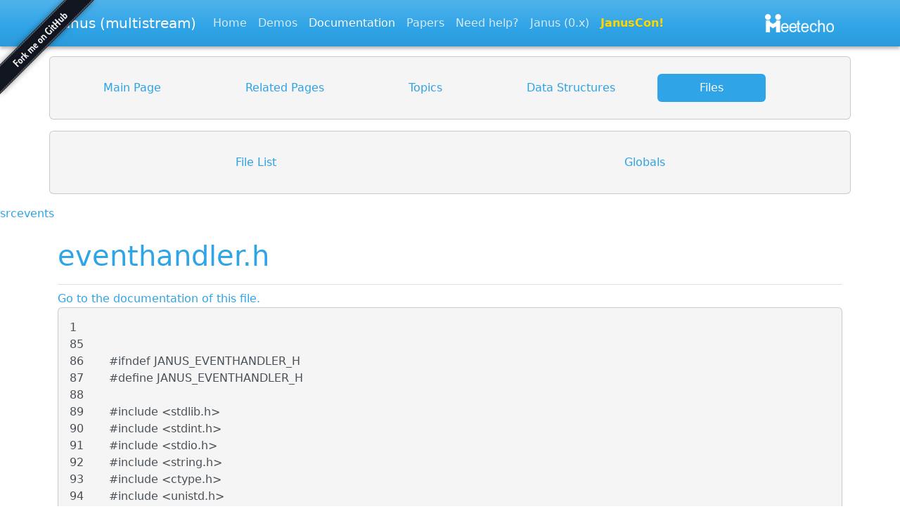

--- FILE ---
content_type: text/html
request_url: https://janus.conf.meetecho.com/docs/eventhandler_8h_source.html
body_size: 6139
content:
<!-- HTML header for doxygen 1.8.18-->
<!DOCTYPE html PUBLIC "-//W3C//DTD XHTML 1.0 Transitional//EN" "https://www.w3.org/TR/xhtml1/DTD/xhtml1-transitional.dtd">
<html xmlns="http://www.w3.org/1999/xhtml">
<head>
<meta http-equiv="Content-Type" content="text/xhtml;charset=UTF-8"/>
<meta http-equiv="X-UA-Compatible" content="IE=9"/>
<meta name="generator" content="Doxygen 1.14.0"/>
<meta name="viewport" content="width=device-width, initial-scale=1"/>
<title>eventhandler.h Source File</title>
<script type="text/javascript" src="https://cdnjs.cloudflare.com/ajax/libs/jquery/3.7.1/jquery.min.js"></script>
<script type="text/javascript" src="https://cdnjs.cloudflare.com/ajax/libs/popper.js/2.9.2/umd/popper.min.js"></script>
<script type="text/javascript" src="dynsections.js"></script>
<script type="text/javascript" src="cookie.js"></script>
<link href="search/search.css" rel="stylesheet" type="text/css"/>
<script type="text/javascript" src="search/searchdata.js"></script>
<script type="text/javascript" src="search/search.js"></script>
<script type="text/javascript">
  $(function() { init_search(); });
</script>
<link href="https://cdnjs.cloudflare.com/ajax/libs/bootswatch/5.3.2/cerulean/bootstrap.min.css" rel="stylesheet">
<link href="css/demo.css" rel="stylesheet">
<script src="https://cdnjs.cloudflare.com/ajax/libs/twitter-bootstrap/5.3.2/js/bootstrap.min.js"></script>
<script type="text/javascript" src="doxy-boot.js"></script>
</head>
<body>
<div id="top"><!-- do not remove this div, it is closed by doxygen! -->
<a href="https://github.com/meetecho/janus-gateway"><img style="position: absolute; top: 0; left: 0; border: 0; z-index: 2001;" src="forkme_left_darkblue_121621.png" alt="Fork me on GitHub"></a>
<div class="navbar navbar-expand-lg fixed-top navbar-dark bg-primary">
<div class="container">
	<a class="navbar-brand" href="https://janus.conf.meetecho.com/">Janus (multistream)</a>
	<button type="button" class="navbar-toggler" data-toggle="collapse" data-target=".navbar-collapse" data-target="#navbarResponsive" aria-controls="navbarResponsive" aria-expanded="false">
		<span class="navbar-toggler-icon"></span>
	</button>
	<div class="navbar-collapse collapse" id="navbarResponsive">
		<ul class="navbar-nav">
			<li class="nav-item"><a class="nav-link" href="https://janus.conf.meetecho.com/">Home</a></li>
			<li class="nav-item"><a class="nav-link" href="https://janus.conf.meetecho.com/demos/">Demos</a></li>
			<li class="nav-item"><a class="nav-link active" href="index.html">Documentation</a></li>
			<li class="nav-item"><a class="nav-link" href="https://janus.conf.meetecho.com/citeus.html">Papers</a></li>
			<li class="nav-item"><a class="nav-link" href="https://janus.conf.meetecho.com/support.html">Need help?</a></li>
			<li class="nav-item"><a class="nav-link" href="https://janus-legacy.conf.meetecho.com/">Janus (0.x)</a></li>
			<li class="nav-item"><a class="nav-link januscon" target="_blank" href="https://januscon.it">JanusCon!</a></li>
		</ul>
		<ul class="navbar-nav ms-auto">
			<li class="nav-item">
				<a class="nav-link meetecho-logo" target="_blank" href="https://www.meetecho.com">
					<img src="meetecho-logo.png"/>
				</a>
			</li>
		</ul>
	</div>
</div>
</div>
<!-- Generated by Doxygen 1.14.0 -->
<script type="text/javascript">
var searchBox = new SearchBox("searchBox", "search/",'.html');
</script>
<script type="text/javascript">
$(function() { codefold.init(); });
</script>
<div id="main-nav">
  <div id="navrow1" class="tabs">
    <ul class="tablist">
      <li><a href="index.html"><span>Main&#160;Page</span></a></li>
      <li><a href="pages.html"><span>Related&#160;Pages</span></a></li>
      <li><a href="topics.html"><span>Topics</span></a></li>
      <li><a href="annotated.html"><span>Data&#160;Structures</span></a></li>
      <li class="current"><a href="files.html"><span>Files</span></a></li>
      <li>
        <div id="MSearchBox" class="MSearchBoxInactive">
        <span class="left">
          <span id="MSearchSelect" class="search-icon" onmouseover="return searchBox.OnSearchSelectShow()" onmouseout="return searchBox.OnSearchSelectHide()"><span class="search-icon-dropdown"></span></span>
          <input type="text" id="MSearchField" value="" placeholder="Search" accesskey="S"
               onfocus="searchBox.OnSearchFieldFocus(true)" 
               onblur="searchBox.OnSearchFieldFocus(false)" 
               onkeyup="searchBox.OnSearchFieldChange(event)"/>
          </span><span class="right">
            <a id="MSearchClose" href="javascript:searchBox.CloseResultsWindow()"><div id="MSearchCloseImg" class="close-icon"></div></a>
          </span>
        </div>
      </li>
    </ul>
  </div>
  <div id="navrow2" class="tabs2">
    <ul class="tablist">
      <li><a href="files.html"><span>File&#160;List</span></a></li>
      <li><a href="globals.html"><span>Globals</span></a></li>
    </ul>
  </div>
</div><!-- main-nav -->
<!-- window showing the filter options -->
<div id="MSearchSelectWindow"
     onmouseover="return searchBox.OnSearchSelectShow()"
     onmouseout="return searchBox.OnSearchSelectHide()"
     onkeydown="return searchBox.OnSearchSelectKey(event)">
</div>

<!-- iframe showing the search results (closed by default) -->
<div id="MSearchResultsWindow">
<div id="MSearchResults">
<div class="SRPage">
<div id="SRIndex">
<div id="SRResults"></div>
<div class="SRStatus" id="Loading">Loading...</div>
<div class="SRStatus" id="Searching">Searching...</div>
<div class="SRStatus" id="NoMatches">No Matches</div>
</div>
</div>
</div>
</div>

<div id="nav-path" class="navpath">
  <ul>
<li class="navelem"><a href="dir_68267d1309a1af8e8297ef4c3efbcdba.html">src</a></li><li class="navelem"><a href="dir_14e1e259e8275dc0c459acef3bbf05ae.html">events</a></li>  </ul>
</div>
</div><!-- top -->
<div id="doc-content">
<div class="header">
  <div class="headertitle"><div class="title">eventhandler.h</div></div>
</div><!--header-->
<div class="contents">
<a href="eventhandler_8h.html">Go to the documentation of this file.</a><div class="fragment"><div class="line"><a id="l00001" name="l00001"></a><span class="lineno">    1</span></div>
<div class="line"><a id="l00085" name="l00085"></a><span class="lineno">   85</span> </div>
<div class="line"><a id="l00086" name="l00086"></a><span class="lineno">   86</span><span class="preprocessor">#ifndef JANUS_EVENTHANDLER_H</span></div>
<div class="line"><a id="l00087" name="l00087"></a><span class="lineno">   87</span><span class="preprocessor">#define JANUS_EVENTHANDLER_H</span></div>
<div class="line"><a id="l00088" name="l00088"></a><span class="lineno">   88</span> </div>
<div class="line"><a id="l00089" name="l00089"></a><span class="lineno">   89</span><span class="preprocessor">#include &lt;stdlib.h&gt;</span></div>
<div class="line"><a id="l00090" name="l00090"></a><span class="lineno">   90</span><span class="preprocessor">#include &lt;stdint.h&gt;</span></div>
<div class="line"><a id="l00091" name="l00091"></a><span class="lineno">   91</span><span class="preprocessor">#include &lt;stdio.h&gt;</span></div>
<div class="line"><a id="l00092" name="l00092"></a><span class="lineno">   92</span><span class="preprocessor">#include &lt;string.h&gt;</span></div>
<div class="line"><a id="l00093" name="l00093"></a><span class="lineno">   93</span><span class="preprocessor">#include &lt;ctype.h&gt;</span></div>
<div class="line"><a id="l00094" name="l00094"></a><span class="lineno">   94</span><span class="preprocessor">#include &lt;unistd.h&gt;</span></div>
<div class="line"><a id="l00095" name="l00095"></a><span class="lineno">   95</span><span class="preprocessor">#include &lt;inttypes.h&gt;</span></div>
<div class="line"><a id="l00096" name="l00096"></a><span class="lineno">   96</span> </div>
<div class="line"><a id="l00097" name="l00097"></a><span class="lineno">   97</span><span class="preprocessor">#include &lt;glib.h&gt;</span></div>
<div class="line"><a id="l00098" name="l00098"></a><span class="lineno">   98</span><span class="preprocessor">#include &lt;jansson.h&gt;</span></div>
<div class="line"><a id="l00099" name="l00099"></a><span class="lineno">   99</span> </div>
<div class="line"><a id="l00100" name="l00100"></a><span class="lineno">  100</span><span class="preprocessor">#include &quot;<a class="code" href="utils_8h.html">../utils.h</a>&quot;</span></div>
<div class="line"><a id="l00101" name="l00101"></a><span class="lineno">  101</span> </div>
<div class="line"><a id="l00102" name="l00102"></a><span class="lineno">  102</span></div>
<div class="line"><a id="l00104" name="l00104"></a><span class="lineno"><a class="line" href="eventhandler_8h.html#adb509c9fd224b060e6dff7012ee80a2a">  104</a></span><span class="preprocessor">#define JANUS_EVENTHANDLER_API_VERSION  3</span></div>
<div class="line"><a id="l00105" name="l00105"></a><span class="lineno">  105</span></div>
<div class="line"><a id="l00120" name="l00120"></a><span class="lineno">  120</span></div>
<div class="line"><a id="l00128" name="l00128"></a><span class="lineno">  128</span></div>
<div class="line"><a id="l00129" name="l00129"></a><span class="lineno"><a class="line" href="eventhandler_8h.html#a9ec89f6e5964d57bc81cf17a29a68313">  129</a></span><span class="preprocessor">#define JANUS_EVENT_TYPE_NONE                   (0)</span><span class="preprocessor"></span></div>
<div class="line"><a id="l00131" name="l00131"></a><span class="lineno"><a class="line" href="eventhandler_8h.html#adfc4d1f307125c00d822024a6e236c5c">  131</a></span><span class="preprocessor">#define JANUS_EVENT_TYPE_SESSION                (1 &lt;&lt; 0)</span><span class="preprocessor"></span></div>
<div class="line"><a id="l00133" name="l00133"></a><span class="lineno"><a class="line" href="eventhandler_8h.html#aaeefe1ac8ab8f6a8b8f807b8af1d9ebb">  133</a></span><span class="preprocessor">#define JANUS_EVENT_TYPE_HANDLE                 (1 &lt;&lt; 1)</span><span class="preprocessor"></span></div>
<div class="line"><a id="l00135" name="l00135"></a><span class="lineno"><a class="line" href="eventhandler_8h.html#a9a3fb44b09b0314ddc9b20d0f53b5613">  135</a></span><span class="preprocessor">#define JANUS_EVENT_TYPE_EXTERNAL               (1 &lt;&lt; 2)</span><span class="preprocessor"></span></div>
<div class="line"><a id="l00137" name="l00137"></a><span class="lineno"><a class="line" href="eventhandler_8h.html#aa42e3ff7e82f56fb99ee463ea933eed0">  137</a></span><span class="preprocessor">#define JANUS_EVENT_TYPE_JSEP                   (1 &lt;&lt; 3)</span><span class="preprocessor"></span></div>
<div class="line"><a id="l00139" name="l00139"></a><span class="lineno"><a class="line" href="eventhandler_8h.html#afacb4a71c96e7557cb46792cfc0d461e">  139</a></span><span class="preprocessor">#define JANUS_EVENT_TYPE_WEBRTC                 (1 &lt;&lt; 4)</span><span class="preprocessor"></span></div>
<div class="line"><a id="l00141" name="l00141"></a><span class="lineno"><a class="line" href="eventhandler_8h.html#ab18ad5a007e2ca18ad49278a7ee907ad">  141</a></span><span class="preprocessor">#define JANUS_EVENT_TYPE_MEDIA                  (1 &lt;&lt; 5)</span><span class="preprocessor"></span></div>
<div class="line"><a id="l00143" name="l00143"></a><span class="lineno"><a class="line" href="eventhandler_8h.html#a4f46c6229f2a0df5308a5450ed8550d5">  143</a></span><span class="preprocessor">#define JANUS_EVENT_TYPE_PLUGIN                 (1 &lt;&lt; 6)</span><span class="preprocessor"></span></div>
<div class="line"><a id="l00145" name="l00145"></a><span class="lineno"><a class="line" href="eventhandler_8h.html#a700aa71c80501c376bf37c00b10827e7">  145</a></span><span class="preprocessor">#define JANUS_EVENT_TYPE_TRANSPORT              (1 &lt;&lt; 7)</span><span class="preprocessor"></span></div>
<div class="line"><a id="l00147" name="l00147"></a><span class="lineno"><a class="line" href="eventhandler_8h.html#af07f24bd64601dc09ac9f07739241878">  147</a></span><span class="preprocessor">#define JANUS_EVENT_TYPE_CORE                   (1 &lt;&lt; 8)</span></div>
<div class="line"><a id="l00148" name="l00148"></a><span class="lineno">  148</span>        <span class="comment">/* TODO Others? */</span></div>
<div class="line"><a id="l00150" name="l00150"></a><span class="lineno"><a class="line" href="eventhandler_8h.html#aa3dbc24289879ab93280de824203dbb5">  150</a></span><span class="preprocessor">#define JANUS_EVENT_TYPE_ALL            (0xffffffff)</span></div>
<div class="line"><a id="l00152" name="l00152"></a><span class="lineno">  152</span></div>
<div class="line"><a id="l00168" name="l00168"></a><span class="lineno">  168</span></div>
<div class="line"><a id="l00169" name="l00169"></a><span class="lineno"><a class="line" href="eventhandler_8h.html#a9f15ff35cd5f9d23708e9246f8ba1465">  169</a></span><span class="preprocessor">#define JANUS_EVENT_SUBTYPE_NONE                        0</span><span class="preprocessor"></span></div>
<div class="line"><a id="l00171" name="l00171"></a><span class="lineno"><a class="line" href="eventhandler_8h.html#a0b40f350e1584c3f5b60c2dbf4a3df0f">  171</a></span><span class="preprocessor">#define JANUS_EVENT_SUBTYPE_CORE_STARTUP        1</span><span class="preprocessor"></span></div>
<div class="line"><a id="l00173" name="l00173"></a><span class="lineno"><a class="line" href="eventhandler_8h.html#a6d1ffcc0cbde29f9c60d1766ee429cfa">  173</a></span><span class="preprocessor">#define JANUS_EVENT_SUBTYPE_CORE_SHUTDOWN       2</span><span class="preprocessor"></span></div>
<div class="line"><a id="l00175" name="l00175"></a><span class="lineno"><a class="line" href="eventhandler_8h.html#a484b38f11a885dd35cea6d0024b6c2f2">  175</a></span><span class="preprocessor">#define JANUS_EVENT_SUBTYPE_WEBRTC_ICE          1</span><span class="preprocessor"></span></div>
<div class="line"><a id="l00177" name="l00177"></a><span class="lineno"><a class="line" href="eventhandler_8h.html#ab2a9c801a9c24172e95e9a355ada5d92">  177</a></span><span class="preprocessor">#define JANUS_EVENT_SUBTYPE_WEBRTC_LCAND        2</span><span class="preprocessor"></span></div>
<div class="line"><a id="l00179" name="l00179"></a><span class="lineno"><a class="line" href="eventhandler_8h.html#a3c47973e70497ad924d4e8a25a1e80ce">  179</a></span><span class="preprocessor">#define JANUS_EVENT_SUBTYPE_WEBRTC_RCAND        3</span><span class="preprocessor"></span></div>
<div class="line"><a id="l00181" name="l00181"></a><span class="lineno"><a class="line" href="eventhandler_8h.html#a06b04247f658a0e939378e74b2cd6014">  181</a></span><span class="preprocessor">#define JANUS_EVENT_SUBTYPE_WEBRTC_PAIR         4</span><span class="preprocessor"></span></div>
<div class="line"><a id="l00183" name="l00183"></a><span class="lineno"><a class="line" href="eventhandler_8h.html#aa40dd37ac9208f57b47df4f2b185bcad">  183</a></span><span class="preprocessor">#define JANUS_EVENT_SUBTYPE_WEBRTC_DTLS         5</span><span class="preprocessor"></span></div>
<div class="line"><a id="l00185" name="l00185"></a><span class="lineno"><a class="line" href="eventhandler_8h.html#ac779184720b95ba016c21feb3079c9eb">  185</a></span><span class="preprocessor">#define JANUS_EVENT_SUBTYPE_WEBRTC_STATE        6</span><span class="preprocessor"></span></div>
<div class="line"><a id="l00187" name="l00187"></a><span class="lineno"><a class="line" href="eventhandler_8h.html#a7b798f5898230bb5fc53fe81989a6316">  187</a></span><span class="preprocessor">#define JANUS_EVENT_SUBTYPE_MEDIA_STATE         1</span><span class="preprocessor"></span></div>
<div class="line"><a id="l00189" name="l00189"></a><span class="lineno"><a class="line" href="eventhandler_8h.html#afe5b60c7559ef0161227513ce278eaca">  189</a></span><span class="preprocessor">#define JANUS_EVENT_SUBTYPE_MEDIA_SLOWLINK      2</span><span class="preprocessor"></span></div>
<div class="line"><a id="l00191" name="l00191"></a><span class="lineno"><a class="line" href="eventhandler_8h.html#a14da50369c098eea05632522e84fbed3">  191</a></span><span class="preprocessor">#define JANUS_EVENT_SUBTYPE_MEDIA_STATS         3</span></div>
<div class="line"><a id="l00193" name="l00193"></a><span class="lineno">  193</span> </div>
<div class="foldopen" id="foldopen00194" data-start="" data-end="">
<div class="line"><a id="l00194" name="l00194"></a><span class="lineno"><a class="line" href="eventhandler_8h.html#aef349f56b3d700be56958f78bac7e948">  194</a></span><span class="preprocessor">#define JANUS_EVENTHANDLER_INIT(...) {                  \</span></div>
<div class="line"><a id="l00195" name="l00195"></a><span class="lineno">  195</span><span class="preprocessor">                .init = NULL,                                                   \</span></div>
<div class="line"><a id="l00196" name="l00196"></a><span class="lineno">  196</span><span class="preprocessor">                .destroy = NULL,                                                \</span></div>
<div class="line"><a id="l00197" name="l00197"></a><span class="lineno">  197</span><span class="preprocessor">                .get_api_compatibility = NULL,                  \</span></div>
<div class="line"><a id="l00198" name="l00198"></a><span class="lineno">  198</span><span class="preprocessor">                .get_version = NULL,                                    \</span></div>
<div class="line"><a id="l00199" name="l00199"></a><span class="lineno">  199</span><span class="preprocessor">                .get_version_string = NULL,                             \</span></div>
<div class="line"><a id="l00200" name="l00200"></a><span class="lineno">  200</span><span class="preprocessor">                .get_description = NULL,                                \</span></div>
<div class="line"><a id="l00201" name="l00201"></a><span class="lineno">  201</span><span class="preprocessor">                .get_name = NULL,                                               \</span></div>
<div class="line"><a id="l00202" name="l00202"></a><span class="lineno">  202</span><span class="preprocessor">                .get_author = NULL,                                             \</span></div>
<div class="line"><a id="l00203" name="l00203"></a><span class="lineno">  203</span><span class="preprocessor">                .get_package = NULL,                                    \</span></div>
<div class="line"><a id="l00204" name="l00204"></a><span class="lineno">  204</span><span class="preprocessor">                .incoming_event = NULL,                                 \</span></div>
<div class="line"><a id="l00205" name="l00205"></a><span class="lineno">  205</span><span class="preprocessor">                .events_mask = JANUS_EVENT_TYPE_NONE,   \</span></div>
<div class="line"><a id="l00206" name="l00206"></a><span class="lineno">  206</span><span class="preprocessor">                ## __VA_ARGS__ }</span></div>
</div>
<div class="line"><a id="l00207" name="l00207"></a><span class="lineno">  207</span> </div>
<div class="line"><a id="l00208" name="l00208"></a><span class="lineno">  208</span></div>
<div class="line"><a id="l00210" name="l00210"></a><span class="lineno"><a class="line" href="eventhandler_8h.html#a14abfa35a5d62d4ba8344837e6424680">  210</a></span><span class="keyword">typedef</span> <span class="keyword">struct </span><a class="code hl_struct" href="structjanus__eventhandler.html">janus_eventhandler</a> <a class="code hl_struct" href="structjanus__eventhandler.html">janus_eventhandler</a>;</div>
<div class="line"><a id="l00211" name="l00211"></a><span class="lineno">  211</span> </div>
<div class="line"><a id="l00212" name="l00212"></a><span class="lineno">  212</span></div>
<div class="foldopen" id="foldopen00214" data-start="{" data-end="};">
<div class="line"><a id="l00214" name="l00214"></a><span class="lineno"><a class="line" href="structjanus__eventhandler.html">  214</a></span><span class="keyword">struct </span><a class="code hl_struct" href="structjanus__eventhandler.html">janus_eventhandler</a> {</div>
<div class="line"><a id="l00218" name="l00218"></a><span class="lineno"><a class="line" href="structjanus__eventhandler.html#a318e867d7d25c185d9b676f1dae666fe">  218</a></span>        int (* <span class="keyword">const</span> <a class="code hl_variable" href="structjanus__eventhandler.html#a318e867d7d25c185d9b676f1dae666fe">init</a>)(<span class="keyword">const</span> <span class="keywordtype">char</span> *config_path);</div>
<div class="line"><a id="l00220" name="l00220"></a><span class="lineno"><a class="line" href="structjanus__eventhandler.html#ab7c1a76f9ab7e1c2be59b361d2036b59">  220</a></span>        void (* <span class="keyword">const</span> <a class="code hl_variable" href="structjanus__eventhandler.html#ab7c1a76f9ab7e1c2be59b361d2036b59">destroy</a>)(void);</div>
<div class="line"><a id="l00221" name="l00221"></a><span class="lineno">  221</span></div>
<div class="line"><a id="l00225" name="l00225"></a><span class="lineno"><a class="line" href="structjanus__eventhandler.html#a68f0a823e3c4d1ef4fbcfa6728f1ca27">  225</a></span>        int (* <span class="keyword">const</span> <a class="code hl_variable" href="structjanus__eventhandler.html#a68f0a823e3c4d1ef4fbcfa6728f1ca27">get_api_compatibility</a>)(void);</div>
<div class="line"><a id="l00227" name="l00227"></a><span class="lineno"><a class="line" href="structjanus__eventhandler.html#a6c049bf87a1f7fe1c140cd9e56cb6e89">  227</a></span>        int (* <span class="keyword">const</span> <a class="code hl_variable" href="structjanus__eventhandler.html#a6c049bf87a1f7fe1c140cd9e56cb6e89">get_version</a>)(void);</div>
<div class="line"><a id="l00229" name="l00229"></a><span class="lineno"><a class="line" href="structjanus__eventhandler.html#a05e2d52f3276765ae98beb5ef382d288">  229</a></span>        <span class="keyword">const</span> <span class="keywordtype">char</span> *(* <span class="keyword">const</span> <a class="code hl_variable" href="structjanus__eventhandler.html#a05e2d52f3276765ae98beb5ef382d288">get_version_string</a>)(<span class="keywordtype">void</span>);</div>
<div class="line"><a id="l00231" name="l00231"></a><span class="lineno"><a class="line" href="structjanus__eventhandler.html#a1522185f46f766607fc326600474e0c4">  231</a></span>        <span class="keyword">const</span> <span class="keywordtype">char</span> *(* <span class="keyword">const</span> <a class="code hl_variable" href="structjanus__eventhandler.html#a1522185f46f766607fc326600474e0c4">get_description</a>)(<span class="keywordtype">void</span>);</div>
<div class="line"><a id="l00233" name="l00233"></a><span class="lineno"><a class="line" href="structjanus__eventhandler.html#a50ad5d305e0f2c085be18d8b0310192c">  233</a></span>        <span class="keyword">const</span> <span class="keywordtype">char</span> *(* <span class="keyword">const</span> <a class="code hl_variable" href="structjanus__eventhandler.html#a50ad5d305e0f2c085be18d8b0310192c">get_name</a>)(<span class="keywordtype">void</span>);</div>
<div class="line"><a id="l00235" name="l00235"></a><span class="lineno"><a class="line" href="structjanus__eventhandler.html#a80803d7448a7b0238c4e4ba8c7e7b149">  235</a></span>        <span class="keyword">const</span> <span class="keywordtype">char</span> *(* <span class="keyword">const</span> <a class="code hl_variable" href="structjanus__eventhandler.html#a80803d7448a7b0238c4e4ba8c7e7b149">get_author</a>)(<span class="keywordtype">void</span>);</div>
<div class="line"><a id="l00237" name="l00237"></a><span class="lineno"><a class="line" href="structjanus__eventhandler.html#a1da44a5b703375e9768431c70bc48399">  237</a></span>        <span class="keyword">const</span> <span class="keywordtype">char</span> *(* <span class="keyword">const</span> <a class="code hl_variable" href="structjanus__eventhandler.html#a1da44a5b703375e9768431c70bc48399">get_package</a>)(<span class="keywordtype">void</span>);</div>
<div class="line"><a id="l00238" name="l00238"></a><span class="lineno">  238</span></div>
<div class="line"><a id="l00258" name="l00258"></a><span class="lineno"><a class="line" href="structjanus__eventhandler.html#a595cf08fcb3c93fda046874bde0ad492">  258</a></span>        void (* <span class="keyword">const</span> <a class="code hl_variable" href="structjanus__eventhandler.html#a595cf08fcb3c93fda046874bde0ad492">incoming_event</a>)(<a class="code hl_typedef" href="plugin_8h.html#a099508f18c5c127f2eb6a967909bf15d">json_t</a> *event);</div>
<div class="line"><a id="l00259" name="l00259"></a><span class="lineno">  259</span></div>
<div class="line"><a id="l00271" name="l00271"></a><span class="lineno"><a class="line" href="structjanus__eventhandler.html#a87a60b1bde097cddb56bb03002686b04">  271</a></span>        <a class="code hl_typedef" href="plugin_8h.html#a099508f18c5c127f2eb6a967909bf15d">json_t</a> *(* <span class="keyword">const</span> <a class="code hl_variable" href="structjanus__eventhandler.html#a87a60b1bde097cddb56bb03002686b04">handle_request</a>)(<a class="code hl_typedef" href="plugin_8h.html#a099508f18c5c127f2eb6a967909bf15d">json_t</a> *request);</div>
<div class="line"><a id="l00272" name="l00272"></a><span class="lineno">  272</span></div>
<div class="line"><a id="l00274" name="l00274"></a><span class="lineno"><a class="line" href="structjanus__eventhandler.html#a10eee73ac6d2ca5d9a66fd2e2b149f66">  274</a></span>        <a class="code hl_typedef" href="utils_8h.html#a06718175e2fc7c743eb4e262257bce1f">janus_flags</a> <a class="code hl_variable" href="structjanus__eventhandler.html#a10eee73ac6d2ca5d9a66fd2e2b149f66">events_mask</a>;</div>
<div class="line"><a id="l00275" name="l00275"></a><span class="lineno">  275</span>};</div>
</div>
<div class="line"><a id="l00276" name="l00276"></a><span class="lineno">  276</span></div>
<div class="line"><a id="l00278" name="l00278"></a><span class="lineno"><a class="line" href="eventhandler_8h.html#a490b2190ed7ec7f6043cbbbdd5c65a6b">  278</a></span><span class="keyword">typedef</span> <a class="code hl_struct" href="structjanus__eventhandler.html">janus_eventhandler</a>* <a class="code hl_typedef" href="eventhandler_8h.html#a490b2190ed7ec7f6043cbbbdd5c65a6b">create_e</a>(<span class="keywordtype">void</span>);</div>
<div class="line"><a id="l00279" name="l00279"></a><span class="lineno">  279</span> </div>
<div class="line"><a id="l00280" name="l00280"></a><span class="lineno">  280</span><span class="preprocessor">#endif</span></div>
<div class="ttc" id="aeventhandler_8h_html_a490b2190ed7ec7f6043cbbbdd5c65a6b"><div class="ttname"><a href="eventhandler_8h.html#a490b2190ed7ec7f6043cbbbdd5c65a6b">create_e</a></div><div class="ttdeci">janus_eventhandler * create_e(void)</div><div class="ttdoc">The hook that event handler plugins need to implement to be created from the Janus core.</div><div class="ttdef"><b>Definition</b> eventhandler.h:278</div></div>
<div class="ttc" id="aplugin_8h_html_a099508f18c5c127f2eb6a967909bf15d"><div class="ttname"><a href="plugin_8h.html#a099508f18c5c127f2eb6a967909bf15d">json_t</a></div><div class="ttdeci">struct json_t json_t</div><div class="ttdef"><b>Definition</b> plugin.h:236</div></div>
<div class="ttc" id="astructjanus__eventhandler_html"><div class="ttname"><a href="structjanus__eventhandler.html">janus_eventhandler</a></div><div class="ttdoc">The event handler plugin session and callbacks interface.</div><div class="ttdef"><b>Definition</b> eventhandler.h:214</div></div>
<div class="ttc" id="astructjanus__eventhandler_html_a05e2d52f3276765ae98beb5ef382d288"><div class="ttname"><a href="structjanus__eventhandler.html#a05e2d52f3276765ae98beb5ef382d288">janus_eventhandler::get_version_string</a></div><div class="ttdeci">const char *(*const get_version_string)(void)</div><div class="ttdoc">Informative method to request the string version of the event handler plugin.</div><div class="ttdef"><b>Definition</b> eventhandler.h:229</div></div>
<div class="ttc" id="astructjanus__eventhandler_html_a10eee73ac6d2ca5d9a66fd2e2b149f66"><div class="ttname"><a href="structjanus__eventhandler.html#a10eee73ac6d2ca5d9a66fd2e2b149f66">janus_eventhandler::events_mask</a></div><div class="ttdeci">janus_flags events_mask</div><div class="ttdoc">Mask of events this handler is interested in, as a janus_flags object.</div><div class="ttdef"><b>Definition</b> eventhandler.h:274</div></div>
<div class="ttc" id="astructjanus__eventhandler_html_a1522185f46f766607fc326600474e0c4"><div class="ttname"><a href="structjanus__eventhandler.html#a1522185f46f766607fc326600474e0c4">janus_eventhandler::get_description</a></div><div class="ttdeci">const char *(*const get_description)(void)</div><div class="ttdoc">Informative method to request a description of the event handler plugin.</div><div class="ttdef"><b>Definition</b> eventhandler.h:231</div></div>
<div class="ttc" id="astructjanus__eventhandler_html_a1da44a5b703375e9768431c70bc48399"><div class="ttname"><a href="structjanus__eventhandler.html#a1da44a5b703375e9768431c70bc48399">janus_eventhandler::get_package</a></div><div class="ttdeci">const char *(*const get_package)(void)</div><div class="ttdoc">Informative method to request the package name of the event handler plugin (what will be used in web ...</div><div class="ttdef"><b>Definition</b> eventhandler.h:237</div></div>
<div class="ttc" id="astructjanus__eventhandler_html_a318e867d7d25c185d9b676f1dae666fe"><div class="ttname"><a href="structjanus__eventhandler.html#a318e867d7d25c185d9b676f1dae666fe">janus_eventhandler::init</a></div><div class="ttdeci">int(*const init)(const char *config_path)</div><div class="ttdoc">Event handler plugin initialization/constructor.</div><div class="ttdef"><b>Definition</b> eventhandler.h:218</div></div>
<div class="ttc" id="astructjanus__eventhandler_html_a50ad5d305e0f2c085be18d8b0310192c"><div class="ttname"><a href="structjanus__eventhandler.html#a50ad5d305e0f2c085be18d8b0310192c">janus_eventhandler::get_name</a></div><div class="ttdeci">const char *(*const get_name)(void)</div><div class="ttdoc">Informative method to request the name of the event handler plugin.</div><div class="ttdef"><b>Definition</b> eventhandler.h:233</div></div>
<div class="ttc" id="astructjanus__eventhandler_html_a595cf08fcb3c93fda046874bde0ad492"><div class="ttname"><a href="structjanus__eventhandler.html#a595cf08fcb3c93fda046874bde0ad492">janus_eventhandler::incoming_event</a></div><div class="ttdeci">void(*const incoming_event)(json_t *event)</div><div class="ttdoc">Method to notify the event handler plugin that a new event is available.</div><div class="ttdef"><b>Definition</b> eventhandler.h:258</div></div>
<div class="ttc" id="astructjanus__eventhandler_html_a68f0a823e3c4d1ef4fbcfa6728f1ca27"><div class="ttname"><a href="structjanus__eventhandler.html#a68f0a823e3c4d1ef4fbcfa6728f1ca27">janus_eventhandler::get_api_compatibility</a></div><div class="ttdeci">int(*const get_api_compatibility)(void)</div><div class="ttdoc">Informative method to request the API version this event handler plugin was compiled against.</div><div class="ttdef"><b>Definition</b> eventhandler.h:225</div></div>
<div class="ttc" id="astructjanus__eventhandler_html_a6c049bf87a1f7fe1c140cd9e56cb6e89"><div class="ttname"><a href="structjanus__eventhandler.html#a6c049bf87a1f7fe1c140cd9e56cb6e89">janus_eventhandler::get_version</a></div><div class="ttdeci">int(*const get_version)(void)</div><div class="ttdoc">Informative method to request the numeric version of the event handler plugin.</div><div class="ttdef"><b>Definition</b> eventhandler.h:227</div></div>
<div class="ttc" id="astructjanus__eventhandler_html_a80803d7448a7b0238c4e4ba8c7e7b149"><div class="ttname"><a href="structjanus__eventhandler.html#a80803d7448a7b0238c4e4ba8c7e7b149">janus_eventhandler::get_author</a></div><div class="ttdeci">const char *(*const get_author)(void)</div><div class="ttdoc">Informative method to request the author of the event handler plugin.</div><div class="ttdef"><b>Definition</b> eventhandler.h:235</div></div>
<div class="ttc" id="astructjanus__eventhandler_html_a87a60b1bde097cddb56bb03002686b04"><div class="ttname"><a href="structjanus__eventhandler.html#a87a60b1bde097cddb56bb03002686b04">janus_eventhandler::handle_request</a></div><div class="ttdeci">json_t *(*const handle_request)(json_t *request)</div><div class="ttdoc">Method to send a request to this specific event handler plugin.</div><div class="ttdef"><b>Definition</b> eventhandler.h:271</div></div>
<div class="ttc" id="astructjanus__eventhandler_html_ab7c1a76f9ab7e1c2be59b361d2036b59"><div class="ttname"><a href="structjanus__eventhandler.html#ab7c1a76f9ab7e1c2be59b361d2036b59">janus_eventhandler::destroy</a></div><div class="ttdeci">void(*const destroy)(void)</div><div class="ttdoc">Event handler plugin deinitialization/destructor.</div><div class="ttdef"><b>Definition</b> eventhandler.h:220</div></div>
<div class="ttc" id="autils_8h_html"><div class="ttname"><a href="utils_8h.html">utils.h</a></div><div class="ttdoc">TURN REST API client.</div></div>
<div class="ttc" id="autils_8h_html_a06718175e2fc7c743eb4e262257bce1f"><div class="ttname"><a href="utils_8h.html#a06718175e2fc7c743eb4e262257bce1f">janus_flags</a></div><div class="ttdeci">gsize janus_flags</div><div class="ttdoc">Janus flags container.</div><div class="ttdef"><b>Definition</b> utils.h:172</div></div>
</div><!-- fragment --></div><!-- contents -->
<!-- HTML footer for doxygen 1.8.18-->
<!-- start footer part -->
<div class="footer container">
<hr class="footer"/>
Last updated on Mon Jan 12 2026 &mdash; Janus WebRTC Server &copy; <a target="_blank" href="http://www.meetecho.com/">Meetecho</a> 2014-2026
</div>
</body>
</html>


--- FILE ---
content_type: text/css
request_url: https://janus.conf.meetecho.com/docs/css/demo.css
body_size: 667
content:
body {
	padding-top: 80px;
}

a {
	text-decoration: none;
}

.hide {
	display: none !important;
}

.z-2 {
	z-index: 2000;
}

.rounded {
	border-radius: 5px;
}

.centered {
	display: block;
	margin: auto;
}

.relative {
	position: relative;
}

.top-left {
	position: absolute;
	top: 0px;
	left: 0px;
}

.top-right {
	position: absolute;
	top: 0px;
	right: 0px;
}

.bottom-left {
	position: absolute;
	bottom: 0px;
	left: 0px;
}

.bottom-right {
	position: absolute;
	bottom: 0px;
	right: 0px;
}

.navbar-brand {
	margin-left: 0px !important;
}

.navbar {
	-webkit-box-shadow: 0px 3px 5px rgba(100, 100, 100, 0.49);
	-moz-box-shadow:    0px 3px 5px rgba(100, 100, 100, 0.49);
	box-shadow:         0px 3px 5px rgba(100, 100, 100, 0.49);
}

.navbar-header {
	padding-left: 40px;
}

.btn-group-xs > .btn, .btn-xs {
	padding: 1px 5px;
	font-size: 12px;
	line-height: 1.5;
	border-radius: 3px;
}

.divider {
	width: 100%;
	text-align: center;
}

.divider hr {
	margin-left: auto;
	margin-right: auto;
	width: 45%;
}

.fa-2 {
	font-size: 2em !important;
}
.fa-3 {
	font-size: 4em !important;
}
.fa-4 {
	font-size: 7em !important;
}
.fa-xl {
	font-size: 12em !important;
}
.fa-6 {
	font-size: 20em !important;
}

div.no-video-container {
	position: relative;
}

.no-video-icon {
	width: 100%;
	height: 240px;
	text-align: center;
	padding-top: 5rem !important;
}

.no-video-text {
	text-align: center;
	position: absolute;
	bottom: 0px;
	right: 0px;
	left: 0px;
	font-size: 24px;
}

.meetecho-logo {
	padding: 12px !important;
}

.meetecho-logo > img {
	height: 26px;
}

pre {
	white-space: pre-wrap;
	white-space: -moz-pre-wrap;
	white-space: -pre-wrap;
	white-space: -o-pre-wrap;
	word-wrap: break-word;
	background-color: #f5f5f5;
}

.bg-gray {
	background-color: #f5f5f5;
}

.januscon {
	font-weight: bold;
	animation: pulsating 1s infinite;
}
@keyframes pulsating {
	30% {
		color: #FFD700;
	}
}


--- FILE ---
content_type: application/javascript
request_url: https://janus.conf.meetecho.com/docs/search/searchdata.js
body_size: 316
content:
var indexSectionsWithContent =
{
  0: "abcdefghijklmnopqrstuvwx",
  1: "cegjmprsw",
  2: "acdeijlmoprstuv",
  3: "bcjm",
  4: "abcdefghijklmnopqrstuvwx",
  5: "cejmprsw",
  6: "cjr",
  7: "ajrs",
  8: "abcdfghijlmnopqrstuvw",
  9: "cdelprt",
  10: "acdefjlnprstuvw"
};

var indexSectionNames =
{
  0: "all",
  1: "classes",
  2: "files",
  3: "functions",
  4: "variables",
  5: "typedefs",
  6: "enums",
  7: "enumvalues",
  8: "defines",
  9: "groups",
  10: "pages"
};

var indexSectionLabels =
{
  0: "All",
  1: "Data Structures",
  2: "Files",
  3: "Functions",
  4: "Variables",
  5: "Typedefs",
  6: "Enumerations",
  7: "Enumerator",
  8: "Macros",
  9: "Modules",
  10: "Pages"
};



--- FILE ---
content_type: application/javascript
request_url: https://janus.conf.meetecho.com/docs/doxy-boot.js
body_size: 954
content:
$(document).ready(function() {

	$("div.headertitle").addClass("pb-2 mt-4 mb-2 border-bottom");
	$("div.title").addClass("h1");

	$('li > a[href="index.html"] > span').before("<i class='fa-solid fa-gear'></i> ");
	// $('li > a[href="index.html"] > span').text("CoActionOS");
	$('li > a[href="modules.html"] > span').before("<i class='fa-solid fa-square'></i> ");
	$('li > a[href="namespaces.html"] > span').before("<i class='fa-solid fa-bars'></i> ");
	$('li > a[href="annotated.html"] > span').before("<i class='fa-solid fa-list-ul'></i> ");
	$('li > a[href="classes.html"] > span').before("<i class='fa-solid fa-book'></i> ");
	$('li > a[href="inherits.html"] > span').before("<i class='fa-solid fa-sitemap'></i> ");
	$('li > a[href="functions.html"] > span').before("<i class='fa-solid fa-list'></i> ");
	$('li > a[href="functions_func.html"] > span').before("<i class='fa-solid fa-list'></i> ");
	$('li > a[href="functions_vars.html"] > span').before("<i class='fa-solid fa-list'></i> ");
	$('li > a[href="functions_enum.html"] > span').before("<i class='fa-solid fa-list'></i> ");
	$('li > a[href="functions_eval.html"] > span').before("<i class='fa-solid fa-list'></i> ");
	$('img[src="ftv2ns.png"]').replaceWith('<span class="badge bg-danger">N</span> ');
	$('img[src="ftv2cl.png"]').replaceWith('<span class="badge bg-danger">C</span> ');

	$("ul.tablist").addClass("nav nav-pills nav-fill");
	$("ul.tablist").css("margin-top", "0.5em");
	$("ul.tablist").css("margin-bottom", "0.5em");
	$("ul.tablist > li").addClass("nav-item");
	$("ul.tablist > li > a").addClass("nav-link");
	$("li.current").children().addClass("active");
	$("iframe").attr("scrolling", "yes");

	$("#nav-path > ul").addClass("breadcrumb");

	$("table.params").addClass("table");
	$("div.ingroups").wrapInner("<small></small>");
	$("div.ingroups > small > a").addClass("text-muted");
	$("div.levels").css("margin", "0.5em");
	$("div.levels > span").addClass("btn btn-secondary btn-sm");
	$("div.levels > span").css("margin-right", "0.25em");

	$("table.directory").addClass("table table-striped");
	$("div.summary > a").addClass("btn btn-secondary btn-sm");
	$("table.fieldtable").addClass("table");
	$(".fragment").addClass("card card-body bg-gray");
	$(".memitem").addClass("card");
	$(".memproto").addClass("card-header");
	$(".memdoc").addClass("card-body");
	$("span.mlabel").addClass("badge bg-info");

	$("table.memberdecls").addClass("table");
	$("[class^=memitem]").addClass("active");

	$("div.ah").addClass("btn btn-secondary");
	$("span.mlabels").addClass("pull-right");
	$("table.mlabels").css("width", "100%")
	$("td.mlabels-right").addClass("pull-right");

	$("div.ttc").addClass("card card-info");
	$("div.ttname").addClass("card-header");
	$("div.ttdef,div.ttdoc,div.ttdeci").addClass("card-body");

	$('div.tabs').addClass('container card card-body bg-gray mb-3');
	$('div.tabs2').addClass('container card card-body bg-gray mb-3');
	$('div.tabs3').addClass('container card card-body bg-gray mb-3');
	$('div.header').addClass('container');
	$('div.contents').addClass('container');
	$('div.groupHeader').addClass('alert-link').parent().parent().addClass('alert alert-info');

	$('#MSearchBox').remove();//.parent().appendTo('#topmenu');

	$('code').each(function() { $(this).html($(this).html().replace("–", "--")); } );
});
